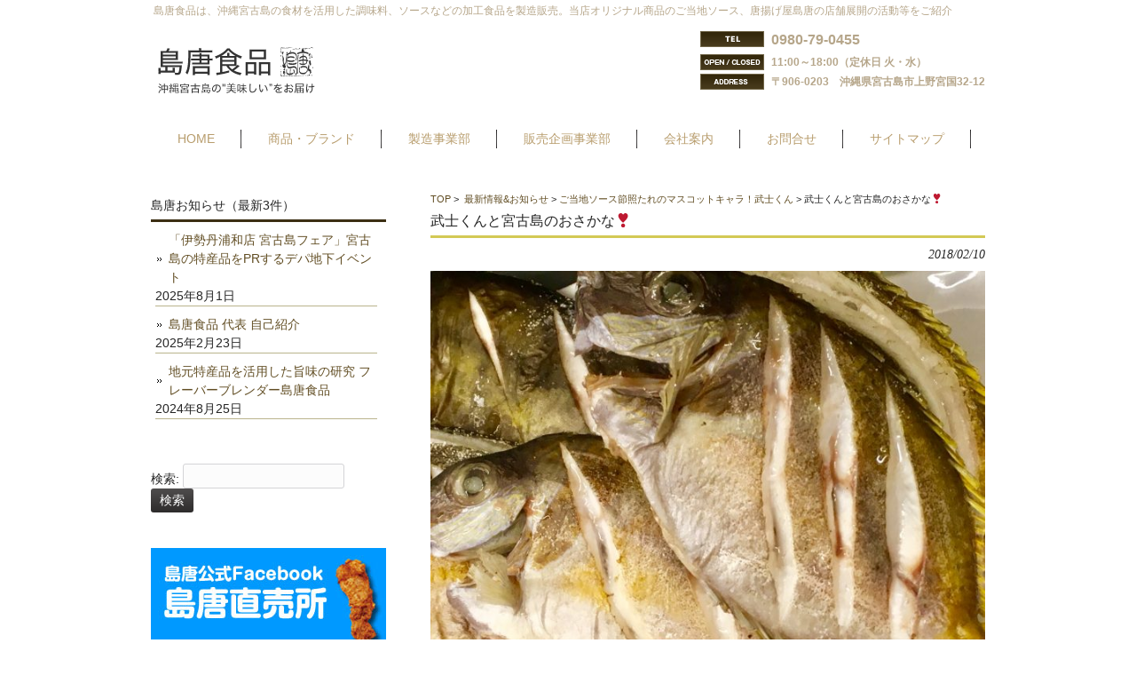

--- FILE ---
content_type: text/html; charset=UTF-8
request_url: https://www.shimakara.com/news/bushikun/2272.html
body_size: 5402
content:
<!DOCTYPE html>
<html lang="ja">
<head>
<meta charset="UTF-8">
<meta name="viewport" content="width=device-width,initial-scale=1.0" />
<meta name="google-site-verification" content="QIngY4Wz59usWJQe-scOnN-tpTBbf8mVsBj6B-OMoBI" />
<title>武士くんと宮古島のおさかな❣️ | 島唐食品</title>
<link rel="stylesheet" type="text/css" media="all" href="https://www.shimakara.com/wp-content/themes/themesmkr01/style.css">
<link rel="pingback" href="https://www.shimakara.com/xmlrpc.php">
<!--[if lt IE 9]>
<script src="https://www.shimakara.com/wp-content/themes/themesmkr01/js/html5.js"></script>
<script src="https://www.shimakara.com/wp-content/themes/themesmkr01/js/css3-mediaqueries.js"></script>
<![endif]-->

<!-- All in One SEO Pack 2.5 by Michael Torbert of Semper Fi Web Designob_start_detected [-1,-1] -->
<meta name="description"  content="宮古島のおさかなさん‼️⬆️焼きでございまするぶしぶし( ´ ▽ ` ) お友だちが釣り&#x1f3a3;に行くと、いただけるのですぶしぶし(*´∇｀*)❣️ これに節照たれをかけたら……❣️❣️❣️ サイコーでございまするぶしぶし(*≧∀≦*)❣️❣️❣️❣️❣️" />

<link rel="canonical" href="https://www.shimakara.com/news/bushikun/2272.html" />
<!-- /all in one seo pack -->
<link rel='dns-prefetch' href='//s0.wp.com' />
<link rel='dns-prefetch' href='//s.w.org' />
		<script type="text/javascript">
			window._wpemojiSettings = {"baseUrl":"https:\/\/s.w.org\/images\/core\/emoji\/2.2.1\/72x72\/","ext":".png","svgUrl":"https:\/\/s.w.org\/images\/core\/emoji\/2.2.1\/svg\/","svgExt":".svg","source":{"concatemoji":"https:\/\/www.shimakara.com\/wp-includes\/js\/wp-emoji-release.min.js?ver=4.7.29"}};
			!function(t,a,e){var r,n,i,o=a.createElement("canvas"),l=o.getContext&&o.getContext("2d");function c(t){var e=a.createElement("script");e.src=t,e.defer=e.type="text/javascript",a.getElementsByTagName("head")[0].appendChild(e)}for(i=Array("flag","emoji4"),e.supports={everything:!0,everythingExceptFlag:!0},n=0;n<i.length;n++)e.supports[i[n]]=function(t){var e,a=String.fromCharCode;if(!l||!l.fillText)return!1;switch(l.clearRect(0,0,o.width,o.height),l.textBaseline="top",l.font="600 32px Arial",t){case"flag":return(l.fillText(a(55356,56826,55356,56819),0,0),o.toDataURL().length<3e3)?!1:(l.clearRect(0,0,o.width,o.height),l.fillText(a(55356,57331,65039,8205,55356,57096),0,0),e=o.toDataURL(),l.clearRect(0,0,o.width,o.height),l.fillText(a(55356,57331,55356,57096),0,0),e!==o.toDataURL());case"emoji4":return l.fillText(a(55357,56425,55356,57341,8205,55357,56507),0,0),e=o.toDataURL(),l.clearRect(0,0,o.width,o.height),l.fillText(a(55357,56425,55356,57341,55357,56507),0,0),e!==o.toDataURL()}return!1}(i[n]),e.supports.everything=e.supports.everything&&e.supports[i[n]],"flag"!==i[n]&&(e.supports.everythingExceptFlag=e.supports.everythingExceptFlag&&e.supports[i[n]]);e.supports.everythingExceptFlag=e.supports.everythingExceptFlag&&!e.supports.flag,e.DOMReady=!1,e.readyCallback=function(){e.DOMReady=!0},e.supports.everything||(r=function(){e.readyCallback()},a.addEventListener?(a.addEventListener("DOMContentLoaded",r,!1),t.addEventListener("load",r,!1)):(t.attachEvent("onload",r),a.attachEvent("onreadystatechange",function(){"complete"===a.readyState&&e.readyCallback()})),(r=e.source||{}).concatemoji?c(r.concatemoji):r.wpemoji&&r.twemoji&&(c(r.twemoji),c(r.wpemoji)))}(window,document,window._wpemojiSettings);
		</script>
		<style type="text/css">
img.wp-smiley,
img.emoji {
	display: inline !important;
	border: none !important;
	box-shadow: none !important;
	height: 1em !important;
	width: 1em !important;
	margin: 0 .07em !important;
	vertical-align: -0.1em !important;
	background: none !important;
	padding: 0 !important;
}
</style>
<link rel='stylesheet' id='jetpack_css-css'  href='https://www.shimakara.com/wp-content/plugins/jetpack/css/jetpack.css?ver=5.8.4' type='text/css' media='all' />
<script type='text/javascript' src='https://www.shimakara.com/wp-includes/js/jquery/jquery.js?ver=1.12.4'></script>
<script type='text/javascript' src='https://www.shimakara.com/wp-includes/js/jquery/jquery-migrate.min.js?ver=1.4.1'></script>
<link rel='https://api.w.org/' href='https://www.shimakara.com/wp-json/' />
<link rel='prev' title='宮古島ぽいん❣️セチ❣️あ‼️❣️' href='https://www.shimakara.com/news/bushikun/2269.html' />
<link rel='next' title='宮古島 肉❣️❣️❣️' href='https://www.shimakara.com/news/bushikun/2275.html' />
<link rel='shortlink' href='https://wp.me/p50CY0-AE' />
<link rel="alternate" type="application/json+oembed" href="https://www.shimakara.com/wp-json/oembed/1.0/embed?url=https%3A%2F%2Fwww.shimakara.com%2Fnews%2Fbushikun%2F2272.html" />
<link rel="alternate" type="text/xml+oembed" href="https://www.shimakara.com/wp-json/oembed/1.0/embed?url=https%3A%2F%2Fwww.shimakara.com%2Fnews%2Fbushikun%2F2272.html&#038;format=xml" />

<link rel='dns-prefetch' href='//v0.wordpress.com'/>

<!-- Jetpack Open Graph Tags -->
<meta property="og:type" content="article" />
<meta property="og:title" content="武士くんと宮古島のおさかな❣️" />
<meta property="og:url" content="https://www.shimakara.com/news/bushikun/2272.html" />
<meta property="og:description" content="宮古島のおさかなさん‼️⬆️焼きでございまするぶしぶし( ´ ▽ ` ) お友だちが釣り&#x1f3a3;に行&hellip;" />
<meta property="article:published_time" content="2018-02-10T05:21:25+00:00" />
<meta property="article:modified_time" content="2018-02-10T05:21:25+00:00" />
<meta property="og:site_name" content="島唐食品" />
<meta property="og:image" content="https://www.shimakara.com/wp-content/uploads/2018/02/BE254848-14C0-415F-87C4-8EF7DC794211-e1518239922754.jpeg" />
<meta property="og:image:width" content="700" />
<meta property="og:image:height" content="525" />
<meta property="og:locale" content="ja_JP" />
<meta name="twitter:text:title" content="武士くんと宮古島のおさかな❣️" />
<meta name="twitter:card" content="summary" />
<link rel="icon" href="https://www.shimakara.com/wp-content/uploads/2019/02/cropped-logofv-32x32.png" sizes="32x32" />
<link rel="icon" href="https://www.shimakara.com/wp-content/uploads/2019/02/cropped-logofv-192x192.png" sizes="192x192" />
<link rel="apple-touch-icon-precomposed" href="https://www.shimakara.com/wp-content/uploads/2019/02/cropped-logofv-180x180.png" />
<meta name="msapplication-TileImage" content="https://www.shimakara.com/wp-content/uploads/2019/02/cropped-logofv-270x270.png" />
<script type="text/javascript" src="https://ajax.googleapis.com/ajax/libs/jquery/1.12.0/jquery.min.js"></script>
<script src="https://www.shimakara.com/wp-content/themes/themesmkr01/js/script.js"></script>
<script>
  (function(i,s,o,g,r,a,m){i['GoogleAnalyticsObject']=r;i[r]=i[r]||function(){
  (i[r].q=i[r].q||[]).push(arguments)},i[r].l=1*new Date();a=s.createElement(o),
  m=s.getElementsByTagName(o)[0];a.async=1;a.src=g;m.parentNode.insertBefore(a,m)
  })(window,document,'script','//www.google-analytics.com/analytics.js','ga');

  ga('create', 'UA-55406490-1', 'auto');
  ga('send', 'pageview');

</script>
</head>
<body data-rsssl=1>
<header id="header" role="banner">
	<div class="inner">
		<hgroup>
			<h1>島唐食品は、沖縄宮古島の食材を活用した調味料、ソースなどの加工食品を製造販売。当店オリジナル商品のご当地ソース、唐揚げ屋島唐の店舗展開の活動等をご紹介</h1>
      <h2><a href="https://www.shimakara.com/" title="島唐食品" rel="home"><img src="https://www.shimakara.com/wp-content/uploads/2020/01/logo.png" alt="島唐食品"></a></h2>
    </hgroup>
    <div id="headerInfo">
<p class="tel">0980-79-0455</p>
<p class="openTime">11:00～18:00（定休日 火・水）</p>
<p class="address">〒906-0203　沖縄県宮古島市上野宮国32-12</p>
</div>
	</div>
</header>

  <nav id="mainNav">
    <div class="inner">
    <a class="menu" id="menu"><span>MENU(タップで開く)</span></a>
		<div class="panel">   
    <ul><li id="menu-item-82" class="menu-item menu-item-type-custom menu-item-object-custom menu-item-home menu-item-82"><a href="https://www.shimakara.com"><span>HOME</span></a></li>
<li id="menu-item-3525" class="menu-item menu-item-type-post_type menu-item-object-page menu-item-3525"><a href="https://www.shimakara.com/items"><span>商品・ブランド</span></a></li>
<li id="menu-item-3524" class="menu-item menu-item-type-post_type menu-item-object-page menu-item-3524"><a href="https://www.shimakara.com/products"><span>製造事業部</span></a></li>
<li id="menu-item-3523" class="menu-item menu-item-type-post_type menu-item-object-page menu-item-3523"><a href="https://www.shimakara.com/sales"><span>販売企画事業部</span></a></li>
<li id="menu-item-3526" class="menu-item menu-item-type-post_type menu-item-object-page menu-item-3526"><a href="https://www.shimakara.com/company"><span>会社案内</span></a></li>
<li id="menu-item-3521" class="menu-item menu-item-type-post_type menu-item-object-page menu-item-3521"><a href="https://www.shimakara.com/contactus"><span>お問合せ</span></a></li>
<li id="menu-item-3527" class="menu-item menu-item-type-post_type menu-item-object-page menu-item-3527"><a href="https://www.shimakara.com/sitemap"><span>サイトマップ</span></a></li>
</ul>   
    </div>
    </div>
  </nav>
<div id="wrapper">

<div id="content">
<div id="breadcrumb">
<a href="https://www.shimakara.com">TOP</a>&nbsp;>&nbsp;
<a href="https://www.shimakara.com/category/news">最新情報&amp;お知らせ</a>&nbsp;>&nbsp;<a href="https://www.shimakara.com/category/news/bushikun">ご当地ソース節照たれのマスコットキャラ！武士くん</a>&nbsp;>&nbsp;武士くんと宮古島のおさかな❣️</div>
<section>
		<article id="post-2272" class="content">
	  <header>  	
      <h2 class="title first"><span>武士くんと宮古島のおさかな❣️</span></h2>   
      <p class="dateLabel"><time datetime="2018-02-10">2018/02/10</time>  
    </header>
    <div class="post">
		<p><img class="alignnone size-full wp-image-2273" src="https://www.shimakara.com/wp-content/uploads/2018/02/BE254848-14C0-415F-87C4-8EF7DC794211-e1518239922754.jpeg" alt="" width="700" height="525" /></p>
<p>宮古島のおさかなさん‼️⬆️焼きでございまするぶしぶし( ´ ▽ ` )</p>
<p>お友だちが釣り&#x1f3a3;に行くと、いただけるのですぶしぶし(*´∇｀*)❣️</p>
<p>これに節照たれをかけたら……❣️❣️❣️</p>
<p>サイコーでございまするぶしぶし(*≧∀≦*)❣️❣️❣️❣️❣️</p>
    </div>
     
  </article>
	  <div class="pagenav">
			<span class="prev"><a href="https://www.shimakara.com/news/bushikun/2269.html" rel="prev">&laquo; 前のページ</a></span>          
			<span class="next"><a href="https://www.shimakara.com/news/bushikun/2275.html" rel="next">次のページ &raquo;</a></span>
	</div>
  </section>
  
	</div><!-- / content -->
  <aside id="sidebar">
        
			<section id="recent-posts-2" class="widget widget_recent_entries">		<h3><span>島唐お知らせ（最新3件）</span></h3>		<ul>
					<li>
				<a href="https://www.shimakara.com/news/3925.html">「伊勢丹浦和店 宮古島フェア」宮古島の特産品をPRするデパ地下イベント</a>
							<span class="post-date">2025年8月1日</span>
						</li>
					<li>
				<a href="https://www.shimakara.com/news/3900.html">島唐食品 代表 自己紹介</a>
							<span class="post-date">2025年2月23日</span>
						</li>
					<li>
				<a href="https://www.shimakara.com/news/3857.html">地元特産品を活用した旨味の研究 フレーバーブレンダー島唐食品</a>
							<span class="post-date">2024年8月25日</span>
						</li>
				</ul>
		</section>		<section id="search-2" class="widget widget_search"><form role="search" method="get" id="searchform" class="searchform" action="https://www.shimakara.com/">
				<div>
					<label class="screen-reader-text" for="s">検索:</label>
					<input type="text" value="" name="s" id="s" />
					<input type="submit" id="searchsubmit" value="検索" />
				</div>
			</form></section>  
  <div id="contactBanner">
<p class="tel">0980-79-0455</p>
</div>

<div id="contactunder1Banner">
<p><a href="https://bushitare.com" target="blank" title="節照たれ案内ページへ"><img src="https://www.shimakara.com/wp-content/uploads/2016/01/original_teriyaki_sauce_products_info.jpg" alt="沖縄 宮古島 島唐本店オリジナル商品 万能調味料ご当地ソース新登場「節照たれ」「てりやきテイストソース」" width="265" height="150"></a></p>
</div>

<div id="contactunder1Banner">
<p><a href="https://www.facebook.com/shimakara2/" target="blank"><img src="https://www.shimakara.com/wp-content/uploads/2020/01/side_shimakara_chokubaijyo.jpg" alt="宮古島の満腹コミュニティ 島唐直売所" width="265"></a></p>
</div>

<div id="contactunder1Banner">
<p><a href="https://www.shimakara.com/photoalbum#sc1" title="からあげ屋の島唐"><img src="https://www.shimakara.com/wp-content/uploads/2020/01/side_shimakara.jpg" alt="唐揚げ専門店 からあげ屋の島唐 宮古島本店" width="265"></a></p>
</div>

<div id="contactunder1Banner">
<p><a href="https://www.shimakara.com/photoalbum#sc3" title="島唐のしまそば"><img src="https://www.shimakara.com/wp-content/uploads/2020/01/side_shimakara_soba.jpg" alt="島唐のしまそば" width="265"></a></p>
</div>

<div id="contactunder1Banner">
<p><a href="https://www.jma.go.jp/jp/week/355.html" target="blank" title="宮古島の天気予報"><img src="https://www.shimakara.com/wp-content/themes/themesmkr01/images/banners/side_br11.jpg" alt="宮古島の天気予報。気象庁ページへリンクバナー" width="265"　height="60"></a></p>
</div>
</aside>


<footer id="footer">
  <p id="footerLogo"><img src="https://www.shimakara.com/wp-content/uploads/2020/01/logo.png" alt="島唐食品"></p>	<ul><li id="menu-item-26" class="menu-item menu-item-type-custom menu-item-object-custom menu-item-home menu-item-26"><a href="https://www.shimakara.com">トップページ</a></li>
<li id="menu-item-3532" class="menu-item menu-item-type-post_type menu-item-object-page menu-item-3532"><a href="https://www.shimakara.com/items">取扱商品・自社ブランド</a></li>
<li id="menu-item-3531" class="menu-item menu-item-type-post_type menu-item-object-page menu-item-3531"><a href="https://www.shimakara.com/products">製造事業部</a></li>
<li id="menu-item-3530" class="menu-item menu-item-type-post_type menu-item-object-page menu-item-3530"><a href="https://www.shimakara.com/sales">販売企画事業部</a></li>
<li id="menu-item-3533" class="menu-item menu-item-type-post_type menu-item-object-page menu-item-3533"><a href="https://www.shimakara.com/company">会社案内</a></li>
<li id="menu-item-3529" class="menu-item menu-item-type-post_type menu-item-object-page menu-item-3529"><a href="https://www.shimakara.com/photoalbum">島唐のこれまでの活動 写真集</a></li>
<li id="menu-item-3528" class="menu-item menu-item-type-post_type menu-item-object-page menu-item-3528"><a href="https://www.shimakara.com/contactus">お問合せ</a></li>
<li id="menu-item-3534" class="menu-item menu-item-type-post_type menu-item-object-page menu-item-3534"><a href="https://www.shimakara.com/sitemap">サイトマップ</a></li>
</ul>	<p id="copyright">Copyright &copy; 2026 島唐食品 All rights Reserved.
</footer>
	<!-- / footer -->

</div>
<!-- / wrapper -->

    

<script type='text/javascript' src='https://s0.wp.com/wp-content/js/devicepx-jetpack.js?ver=202605'></script>
<script type='text/javascript' src='https://www.shimakara.com/wp-includes/js/wp-embed.min.js?ver=4.7.29'></script>
</body>
</html>

--- FILE ---
content_type: image/svg+xml
request_url: https://s.w.org/images/core/emoji/2.2.1/svg/1f3a3.svg
body_size: 1349
content:
<?xml version="1.0" encoding="UTF-8" standalone="no"?><svg xmlns:dc="http://purl.org/dc/elements/1.1/" xmlns:cc="http://creativecommons.org/ns#" xmlns:rdf="http://www.w3.org/1999/02/22-rdf-syntax-ns#" xmlns:svg="http://www.w3.org/2000/svg" xmlns="http://www.w3.org/2000/svg" viewBox="0 0 45 45" style="enable-background:new 0 0 45 45;" xml:space="preserve" version="1.1" id="svg2"><metadata id="metadata8"><rdf:RDF><cc:Work rdf:about=""><dc:format>image/svg+xml</dc:format><dc:type rdf:resource="http://purl.org/dc/dcmitype/StillImage"/></cc:Work></rdf:RDF></metadata><defs id="defs6"><clipPath id="clipPath16" clipPathUnits="userSpaceOnUse"><path id="path18" d="M 0,36 36,36 36,0 0,0 0,36 Z"/></clipPath></defs><g transform="matrix(1.25,0,0,-1.25,0,45)" id="g10"><g id="g12"><g clip-path="url(#clipPath16)" id="g14"><g transform="translate(8,20)" id="g20"><path id="path22" style="fill:#ccd6dd;fill-opacity:1;fill-rule:nonzero;stroke:none" d="m 0,0 c -0.552,0 -1,0.448 -1,1 l 0,11 c 0,0.552 0.448,1 1,1 0.552,0 1,-0.448 1,-1 L 1,1 C 1,0.448 0.552,0 0,0"/></g><g transform="translate(2,3)" id="g24"><path id="path26" style="fill:#3b88c3;fill-opacity:1;fill-rule:nonzero;stroke:none" d="M 0,0 C 0,2.236 4,6 7,6 L 7,1 C 6,1 3,0 2,-1 1,-2 0,-1 0,0"/></g><g transform="translate(16,3)" id="g28"><path id="path30" style="fill:#3b88c3;fill-opacity:1;fill-rule:nonzero;stroke:none" d="m 0,0 c 0,2.236 -4,6 -7,6 l 0,-5 c 1,0 4,-1 5,-2 1,-1 2,0 2,1"/></g><g transform="translate(15,22)" id="g32"><path id="path34" style="fill:#3b88c3;fill-opacity:1;fill-rule:nonzero;stroke:none" d="M 0,0 C 2,0 4,-1 4,-2 4,-5 0.833,-13.542 -4.167,-14.542 -9.167,-15.542 0,0 0,0"/></g><g transform="translate(3,16)" id="g36"><path id="path38" style="fill:#3b88c3;fill-opacity:1;fill-rule:nonzero;stroke:none" d="m 0,0 c -1,-1 -2,-3 -2,-5 0,-2 2.75,2.042 4,1 1.718,-1.432 -2,4 -2,4"/></g><g transform="translate(5.5835,23.75)" id="g40"><path id="path42" style="fill:#000000;fill-opacity:1;fill-rule:nonzero;stroke:none" d="M 0,0 C 1.5,-0.5 2.583,-0.125 3.667,0.75 4.75,1.625 4.917,-1.792 3.417,-2.917 1.917,-4.042 -0.708,-6.667 -0.667,-4.333 -0.625,-2 0,0 0,0"/></g><g transform="translate(9.0229,24.999)" id="g44"><path id="path46" style="fill:#55acee;fill-opacity:1;fill-rule:nonzero;stroke:none" d="m 0,0 c -0.574,-0.63 -1.856,-2.333 -2.481,-4.416 -0.875,-0.5 -0.833,1.208 -0.708,1.75 0.225,0.976 0.505,0.977 0.345,1.522 -0.21,0.551 -0.788,0.364 -1.118,0.159 -1.713,-0.984 -3.061,-2.814 -3.061,-6.014 0,-5.523 5,-13 7,-13 2,0 7,7.477 7,13 C 6.977,-1.49 2.998,-0.007 0,0"/></g><g transform="translate(13,20.5)" id="g48"><path id="path50" style="fill:#000000;fill-opacity:1;fill-rule:nonzero;stroke:none" d="M 0,0 C 0,-0.829 -0.671,-1.5 -1.5,-1.5 -2.329,-1.5 -3,-0.829 -3,0 -3,0.829 -2.329,1.5 -1.5,1.5 -0.671,1.5 0,0.829 0,0"/></g><g transform="translate(8.9541,13.1729)" id="g52"><path id="path54" style="fill:#226699;fill-opacity:1;fill-rule:nonzero;stroke:none" d="m 0,0 c -1.504,0 -2.829,0.538 -4,1.149 -0.49,0.256 -0.679,0.861 -0.423,1.35 0.255,0.488 0.859,0.68 1.349,0.424 1.89,-0.988 3.59,-1.385 5.735,-0.11 0.474,0.281 1.088,0.124 1.37,-0.35 C 4.312,1.987 4.156,1.374 3.681,1.092 2.347,0.3 1.123,0 0,0"/></g><g transform="translate(29.834,0.75)" id="g56"><path id="path58" style="fill:#662113;fill-opacity:1;fill-rule:nonzero;stroke:none" d="m 0,0 c -0.494,0.247 -1.042,0.958 -0.729,1.697 1.334,3.147 4.279,16.901 1.604,24.761 -0.501,1.473 -2.118,3.66 -4.08,4.863 -6.337,3.887 -15.806,1.758 -17.129,1.096 -0.495,-0.249 -2.044,-0.744 -2.292,-0.25 -0.247,0.494 0.59,1.002 1.084,1.25 1.756,0.877 11.264,3.877 19.667,-0.792 1.5,-0.833 3.59,-2.376 4.703,-5.303 C 6.085,18.755 3.875,3.906 2.041,0.5 1.458,-0.583 0.144,-0.071 0,0"/></g><g transform="translate(32,11)" id="g60"><path id="path62" style="fill:#99aab5;fill-opacity:1;fill-rule:nonzero;stroke:none" d="m 0,0 c 0,-2.209 -1.791,-4 -4,-4 -2.209,0 -4,1.791 -4,4 0,2.209 1.791,4 4,4 2.209,0 4,-1.791 4,-4"/></g><g transform="translate(30,11)" id="g64"><path id="path66" style="fill:#66757f;fill-opacity:1;fill-rule:nonzero;stroke:none" d="m 0,0 c 0,-1.104 -0.895,-2 -2,-2 -1.104,0 -2,0.896 -2,2 0,1.105 0.896,2 2,2 1.105,0 2,-0.895 2,-2"/></g></g></g></g></svg>


--- FILE ---
content_type: image/svg+xml
request_url: https://s.w.org/images/core/emoji/2.2.1/svg/2b06.svg
body_size: 475
content:
<?xml version="1.0" encoding="UTF-8" standalone="no"?><svg xmlns:dc="http://purl.org/dc/elements/1.1/" xmlns:cc="http://creativecommons.org/ns#" xmlns:rdf="http://www.w3.org/1999/02/22-rdf-syntax-ns#" xmlns:svg="http://www.w3.org/2000/svg" xmlns="http://www.w3.org/2000/svg" viewBox="0 0 45 45" style="enable-background:new 0 0 45 45;" xml:space="preserve" version="1.1" id="svg2"><metadata id="metadata8"><rdf:RDF><cc:Work rdf:about=""><dc:format>image/svg+xml</dc:format><dc:type rdf:resource="http://purl.org/dc/dcmitype/StillImage"/></cc:Work></rdf:RDF></metadata><defs id="defs6"><clipPath id="clipPath16" clipPathUnits="userSpaceOnUse"><path id="path18" d="M 0,36 36,36 36,0 0,0 0,36 Z"/></clipPath></defs><g transform="matrix(1.25,0,0,-1.25,0,45)" id="g10"><g id="g12"><g clip-path="url(#clipPath16)" id="g14"><g transform="translate(36,4)" id="g20"><path id="path22" style="fill:#3b88c3;fill-opacity:1;fill-rule:nonzero;stroke:none" d="m 0,0 c 0,-2.209 -1.791,-4 -4,-4 l -28,0 c -2.209,0 -4,1.791 -4,4 l 0,28 c 0,2.209 1.791,4 4,4 l 28,0 c 2.209,0 4,-1.791 4,-4 L 0,0 Z"/></g><g transform="translate(22,7)" id="g24"><path id="path26" style="fill:#ffffff;fill-opacity:1;fill-rule:nonzero;stroke:none" d="M 0,0 0,9 7,9 -4,22 -15,9 -8,9 -8,0 0,0 Z"/></g></g></g></g></svg>
